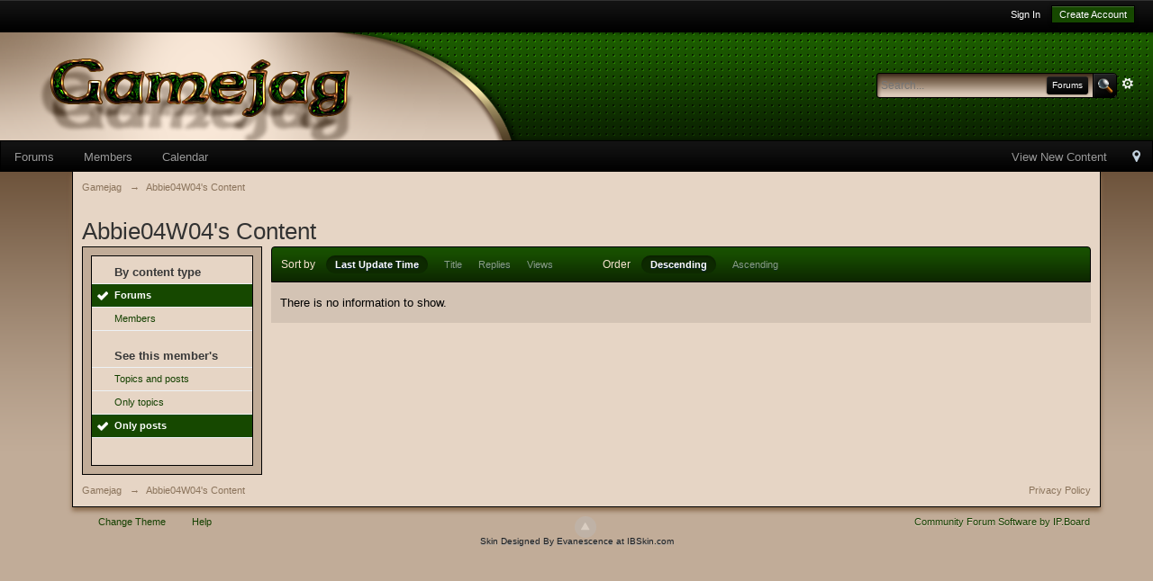

--- FILE ---
content_type: text/html;charset=ISO-8859-1
request_url: http://www.gamejag.net/forum/index.php?app=core&module=search&do=user_activity&search_app=forums&mid=34070&sid=e6196004199cbc8818b98d838dc1faec&search_app_filters%5Bforums%5D%5BsearchInKey%5D=&userMode=content
body_size: 6526
content:
<!DOCTYPE html>
	<html lang="en" >
	<head>
		<meta charset="iso-8859-1" />
		<title>Abbie04W04's Content - Gamejag</title>
		<meta http-equiv="X-UA-Compatible" content="IE=edge" />
		<link rel="shortcut icon" href='http://www.gamejag.net/forum/favicon.ico' />
		<link rel="image_src" href='http://www.gamejag.net/forum/public/style_images/earthbound34/meta_image.png' />
		<script type='text/javascript'>
		//<![CDATA[
			jsDebug			= 0; /* Must come before JS includes */
			DISABLE_AJAX	= parseInt(0); /* Disables ajax requests where text is sent to the DB; helpful for charset issues */
			inACP			= false;
			var isRTL		= false;
			var rtlIe		= '';
			var rtlFull		= '';
		//]]>
		</script>
		
	
				
	

				
	

				
	

				
	

				
	

				
	
	
		<link rel="stylesheet" type="text/css" media='screen,print' href="http://www.gamejag.net/forum/public/min/index.php?ipbv=74d7b32d3b81eed228d912807ca53a68&amp;f=public/style_css/css_6/calendar_select.css,public/style_css/css_6/ipb_ckeditor.css,public/style_css/css_6/ipb_styles.css,public/style_css/css_6/ipb_common.css,public/style_css/css_6/ipb_editor.css,public/style_css/css_6/ipb_search.css" />
	

<!--[if lte IE 7]>
	<link rel="stylesheet" type="text/css" title='Main' media="screen" href="http://www.gamejag.net/forum/public/style_css/css_6/ipb_ie.css" />
<![endif]-->
<!--[if lte IE 8]>
	<style type='text/css'>
		.ipb_table { table-layout: fixed; }
		.ipsLayout_content { width: 99.5%; }
	</style>
<![endif]-->

	<style type='text/css'>
		img.bbc_img { max-width: 100% !important; }
	</style>

		<meta property="og:title" content="Abbie04W04&#039;s Content"/>
		<meta property="og:site_name" content="Gamejag"/>
		<meta property="og:type" content="article" />
		
	
		
		
			<meta name="identifier-url" content="http://www.gamejag.net/forum/index.php?app=core&amp;module=search&amp;do=user_activity&amp;search_app=forums&amp;mid=34070&amp;sid=e6196004199cbc8818b98d838dc1faec&amp;search_app_filters%5Bforums%5D%5BsearchInKey%5D=&amp;userMode=content" />
		
		
			<meta property="og:url" content="http://www.gamejag.net/forum/index.php?app=core&amp;module=search&amp;do=user_activity&amp;search_app=forums&amp;mid=34070&amp;sid=e6196004199cbc8818b98d838dc1faec&amp;search_app_filters%5Bforums%5D%5BsearchInKey%5D=&amp;userMode=content" />
		
		
		
	

<meta property="og:image" content="http://www.gamejag.net/forum/public/style_images/earthbound34/meta_image.png"/>
		
		
		
		<script type='text/javascript' src='http://www.gamejag.net/forum/public/min/index.php?ipbv=74d7b32d3b81eed228d912807ca53a68&amp;g=js'></script>
	
	<script type='text/javascript' src='http://www.gamejag.net/forum/public/min/index.php?ipbv=74d7b32d3b81eed228d912807ca53a68&amp;charset=iso-8859-1&amp;f=public/js/ipb.js,cache/lang_cache/1/ipb.lang.js,public/js/ips.hovercard.js,public/js/ips.quickpm.js,public/js/ips.forums.js' charset='iso-8859-1'></script>


	



		
		<script type='text/javascript'>
	//<![CDATA[
		/* ---- URLs ---- */
		ipb.vars['base_url'] 			= 'http://www.gamejag.net/forum/index.php?s=58585694ab1d6a94fb401ee021c9b0c4&';
		ipb.vars['board_url']			= 'http://www.gamejag.net/forum';
		ipb.vars['img_url'] 			= "http://www.gamejag.net/forum/public/style_images/earthbound34";
		ipb.vars['loading_img'] 		= 'http://www.gamejag.net/forum/public/style_images/earthbound34/loading.gif';
		ipb.vars['active_app']			= 'core';
		ipb.vars['upload_url']			= 'http://www.gamejag.net/forum/uploads';
		/* ---- Member ---- */
		ipb.vars['member_id']			= parseInt( 0 );
		ipb.vars['is_supmod']			= parseInt( 0 );
		ipb.vars['is_admin']			= parseInt( 0 );
		ipb.vars['secure_hash'] 		= '880ea6a14ea49e853634fbdc5015a024';
		ipb.vars['session_id']			= '58585694ab1d6a94fb401ee021c9b0c4';
		ipb.vars['twitter_id']			= 0;
		ipb.vars['fb_uid']				= 0;
		ipb.vars['auto_dst']			= parseInt( 0 );
		ipb.vars['dst_in_use']			= parseInt(  );
		ipb.vars['is_touch']			= false;
		ipb.vars['member_group']		= {"g_mem_info":"1"}
		/* ---- cookies ----- */
		ipb.vars['cookie_id'] 			= '';
		ipb.vars['cookie_domain'] 		= '';
		ipb.vars['cookie_path']			= '/';
		/* ---- Rate imgs ---- */
		ipb.vars['rate_img_on']			= 'http://www.gamejag.net/forum/public/style_images/earthbound34/star.png';
		ipb.vars['rate_img_off']		= 'http://www.gamejag.net/forum/public/style_images/earthbound34/star_off.png';
		ipb.vars['rate_img_rated']		= 'http://www.gamejag.net/forum/public/style_images/earthbound34/star_rated.png';
		/* ---- Uploads ---- */
		ipb.vars['swfupload_swf']		= 'http://www.gamejag.net/forum/public/js/3rd_party/swfupload/swfupload.swf';
		ipb.vars['swfupload_enabled']	= true;
		ipb.vars['use_swf_upload']		= ( '' == 'flash' ) ? true : false;
		ipb.vars['swfupload_debug']		= false;
		/* ---- other ---- */
		ipb.vars['highlight_color']     = "#ade57a";
		ipb.vars['charset']				= "iso-8859-1";
		ipb.vars['time_offset']			= "0";
		ipb.vars['hour_format']			= "12";
		ipb.vars['seo_enabled']			= 1;
		
		ipb.vars['seo_params']			= {"start":"-","end":"\/","varBlock":"?","varPage":"page-","varSep":"&","varJoin":"="};
		
		/* Templates/Language */
		ipb.templates['inlineMsg']		= "";
		ipb.templates['ajax_loading'] 	= "<div id='ajax_loading'><img src='http://www.gamejag.net/forum/public/style_images/earthbound34/ajax_loading.gif' alt='" + ipb.lang['loading'] + "' /></div>";
		ipb.templates['close_popup']	= "<img src='http://www.gamejag.net/forum/public/style_images/earthbound34/close_popup.png' alt='x' />";
		ipb.templates['rss_shell']		= new Template("<ul id='rss_menu' class='ipbmenu_content'>#{items}</ul>");
		ipb.templates['rss_item']		= new Template("<li><a href='#{url}' title='#{title}'>#{title}</a></li>");
		
		ipb.templates['autocomplete_wrap'] = new Template("<ul id='#{id}' class='ipb_autocomplete' style='width: 250px;'></ul>");
		ipb.templates['autocomplete_item'] = new Template("<li id='#{id}' data-url='#{url}'><img src='#{img}' alt='' class='ipsUserPhoto ipsUserPhoto_mini' />&nbsp;&nbsp;#{itemvalue}</li>");
		ipb.templates['page_jump']		= new Template("<div id='#{id}_wrap' class='ipbmenu_content'><h3 class='bar'>Jump to page</h3><p class='ipsPad'><input type='text' class='input_text' id='#{id}_input' size='8' /> <input type='submit' value='Go' class='input_submit add_folder' id='#{id}_submit' /></p></div>");
		ipb.templates['global_notify'] 	= new Template("<div class='popupWrapper'><div class='popupInner'><div class='ipsPad'>#{message} #{close}</div></div></div>");
		
		
		ipb.templates['header_menu'] 	= new Template("<div id='#{id}' class='ipsHeaderMenu boxShadow'></div>");
		
		Loader.boot();
	//]]>
	</script>
	</head>
	<body id='ipboard_body'>
		<p id='content_jump' class='hide'><a id='top'></a><a href='#j_content' title='Jump to content' accesskey='m'>Jump to content</a></p>
			<!-- ::: TOP BAR: Sign in / register or user drop down and notification alerts ::: -->
			<div id='header_bar' class='clearfix'>
				<div class='main_width'>
					
					<div id='user_navigation' class='not_logged_in'>
							
							<ul class='ipsList_inline right'>
								<li>
									<span class='services'>
										
										
										
									</span>
									&nbsp;&nbsp;&nbsp;&nbsp;
									<a href='http://www.gamejag.net/forum/index.php?app=core&amp;module=global&amp;section=login' title='Sign In' id='sign_in'>Sign In</a>&nbsp;&nbsp;&nbsp;
								</li>
								<li>
									<a href="http://www.gamejag.net/forum/index.php?app=core&amp;module=global&amp;section=register" title='Create Account' id='register_link'>Create Account</a>
								</li>
							</ul>
						</div>
				</div>
			</div>
			<!-- ::: BRANDING STRIP: Logo and search box ::: -->
			<div id='branding'>
				<div class='main_width'>
					<div id='logo'>
						
							<a href='http://www.gamejag.net/forum' title='Go to community index' rel="home" accesskey='1'><img src='http://www.gamejag.net/forum/public/style_images/6_logo.png' alt='Logo' /></a>
						
					</div>
					
						<div id='search' class='right'>
	<form action="http://www.gamejag.net/forum/index.php?app=core&amp;module=search&amp;do=search&amp;fromMainBar=1" method="post" id='search-box' >
		<fieldset>
			<label for='main_search' class='hide'>Search</label>
			<a href='http://www.gamejag.net/forum/index.php?app=core&amp;module=search&amp;search_in=forums' title='Advanced Search' accesskey='4' rel="search" id='adv_search' class='right'></a>
			<span id='search_wrap' class='right'>
				<input type='text' id='main_search' name='search_term' class='inactive' size='17' tabindex='100' />
				<span class='choice ipbmenu clickable' id='search_options' style='display: none'></span>
				<ul id='search_options_menucontent' class='ipbmenu_content ipsPad' style='display: none'>
					<li class='title'><strong>Search section:</strong></li>
					
					
					
						
					
					<li class='app'><label for='s_forums' title='Forums'><input type='radio' name='search_app' class='input_radio' id='s_forums' value="forums" checked="checked" />Forums</label></li>
					<li class='app'><label for='s_members' title='Members'><input type='radio' name='search_app' class='input_radio' id='s_members' value="members"  />Members</label></li>
					<li class='app'><label for='s_core' title='Help Files'><input type='radio' name='search_app' class='input_radio' id='s_core' value="core"  />Help Files</label></li>
									
						
					
				
						
					
				
						
					
				
						
					
				
						
					
				
						
					
				</ul>
				<input type='submit' class='submit_input clickable' value='Search' />
			</span>
			
		</fieldset>
	</form>
</div>
					
				</div>
			</div>
			<!-- ::: APPLICATION TABS ::: -->
			<div id='primary_nav' class='clearfix'>
				<div class='main_width'>
					<ul class='ipsList_inline' id='community_app_menu'>
						
							<li class='right'>
								<a href="http://www.gamejag.net/forum/index.php?app=core&amp;module=global&amp;section=navigation&amp;inapp=core" rel="quickNavigation" accesskey='9' id='quickNavLaunch' title='Open Quick Navigation'><span>&nbsp;</span></a>
							</li>
						
						<li id='nav_explore' class='right'>
							<a href='http://www.gamejag.net/forum/index.php?app=core&amp;module=search&amp;do=viewNewContent&amp;search_app=forums' aaccesskey='2' title='View New Content'>View New Content</a>
						</li>
						
						
								
									
								

									
																				<li id='nav_app_forums' class="left "><a href='http://www.gamejag.net/forum/' title='Go to Forums'>Forums</a></li>
									
								

									
																				<li id='nav_app_members' class="left "><a href='http://www.gamejag.net/forum/index.php?/members/' title='Go to Members'>Members</a></li>
									
								

									
																				<li id='nav_app_calendar' class="left "><a href='http://www.gamejag.net/forum/index.php?app=calendar' title='Go to Calendar'>Calendar</a></li>
									
								

									
								
							
						<li id='nav_other_apps' style='display: none'>
							<a href='#' class='ipbmenu' id='more_apps'>More <img src='http://www.gamejag.net/forum/public/style_images/earthbound34/useropts_arrow.png' /></a>
						</li>
					</ul>
				</div>
			</div>	

		<div id='ipbwrapper'>
			
			<!-- ::: MAIN CONTENT AREA ::: -->
			<div id='content' class='clearfix'>
				<!-- ::: NAVIGATION BREADCRUMBS ::: -->
				<div id='secondary_navigation' class='clearfix'>
						<ol class='breadcrumb top ipsList_inline left'>
														<li itemscope itemtype="http://data-vocabulary.org/Breadcrumb">
									<a href='http://www.gamejag.net/forum/' itemprop="url">
										<span itemprop="title">Gamejag</span>
									</a>
								</li>
								
							
								<li itemscope itemtype="http://data-vocabulary.org/Breadcrumb">
									<span class='nav_sep'>&rarr;</span>
									 <span itemprop="title">Abbie04W04's Content</span>
								</li>
								
							
						</ol>
					</div>
					<br />
				<noscript>
					<div class='message error'>
						<strong>Javascript Disabled Detected</strong>
						<p>You currently have javascript disabled. Several functions may not work. Please re-enable javascript to access full functionality.</p>
					</div>
					<br />
				</noscript>
				<!-- ::: CONTENT ::: -->
				
				<h2 class='ipsType_pagetitle'>Abbie04W04's Content</h2>
<input type='hidden' name="usedInJsLater" id="urlString" value="aHR0cDovL3d3dy5nYW1lamFnLm5ldC9mb3J1bS9pbmRleC5waHA/[base64]" />

<div class='ipsLayout ipsLayout_withleft clearfix'>
	<div class='ipsLayout_left'>
		<div class='ipsBox'>
			<div class='ipsBox_container ipsSideMenu'>
				<h4>By content type</h4>
				<ul>
					<li class='active'><a href='http://www.gamejag.net/forum/index.php?app=core&amp;module=search&amp;do=user_activity&amp;search_app=forums&amp;mid=34070&amp;userMode=content&amp;sid=72868f48bc888fa9d6cbb70f5213a6a3'>Forums</a></li><li ><a href='http://www.gamejag.net/forum/index.php?app=core&amp;module=search&amp;do=user_activity&amp;search_app=members&amp;mid=34070&amp;userMode=content&amp;sid=72868f48bc888fa9d6cbb70f5213a6a3'>Members</a></li>
						
					

						
					

						
					

						
					

						
					

						
					
				</ul>
				
				<h4>See this member&#39;s</h4>
					<ul>
						<li ><a href='http://www.gamejag.net/forum/index.php?app=core&amp;module=search&amp;do=user_activity&amp;search_app=forums&amp;mid=34070&amp;sid=72868f48bc888fa9d6cbb70f5213a6a3&amp;search_app_filters[forums][searchInKey]=&amp;userMode=all'>Topics and posts</a></li>
						<li ><a href='http://www.gamejag.net/forum/index.php?app=core&amp;module=search&amp;do=user_activity&amp;search_app=forums&amp;mid=34070&amp;sid=72868f48bc888fa9d6cbb70f5213a6a3&amp;search_app_filters[forums][searchInKey]=&amp;userMode=title'>Only topics</a></li>
						<li class='active'><a href='http://www.gamejag.net/forum/index.php?app=core&amp;module=search&amp;do=user_activity&amp;search_app=forums&amp;mid=34070&amp;sid=72868f48bc888fa9d6cbb70f5213a6a3&amp;search_app_filters[forums][searchInKey]=&amp;userMode=content'>Only posts</a></li>
					</ul>
			</div>
		</div>
	</div>
	<div class='ipsLayout_content'>
		
		<div class='maintitle ipsFilterbar'>
			
			<span class='ipsType_small'>Sort by</span>&nbsp;&nbsp;
					
						<ul class='ipsList_inline ipsType_smaller' style='display: inline'>
							
								<li class='active'>
									<a href='http://www.gamejag.net/forum/index.php?app=core&amp;module=search&amp;do=user_activity&amp;sid=72868f48bc888fa9d6cbb70f5213a6a3&amp;mid=34070&amp;userMode=content&amp;search_app=forums&amp;search_app_filters[forums][searchInKey]=&amp;search_app_filters[forums][sortKey]=date&amp;search_app_filters[forums][sortDir]='>Last Update Time</a>
								</li>
							

								<li >
									<a href='http://www.gamejag.net/forum/index.php?app=core&amp;module=search&amp;do=user_activity&amp;sid=72868f48bc888fa9d6cbb70f5213a6a3&amp;mid=34070&amp;userMode=content&amp;search_app=forums&amp;search_app_filters[forums][searchInKey]=&amp;search_app_filters[forums][sortKey]=title&amp;search_app_filters[forums][sortDir]='>Title</a>
								</li>
							

								<li >
									<a href='http://www.gamejag.net/forum/index.php?app=core&amp;module=search&amp;do=user_activity&amp;sid=72868f48bc888fa9d6cbb70f5213a6a3&amp;mid=34070&amp;userMode=content&amp;search_app=forums&amp;search_app_filters[forums][searchInKey]=&amp;search_app_filters[forums][sortKey]=posts&amp;search_app_filters[forums][sortDir]='>Replies</a>
								</li>
							

								<li >
									<a href='http://www.gamejag.net/forum/index.php?app=core&amp;module=search&amp;do=user_activity&amp;sid=72868f48bc888fa9d6cbb70f5213a6a3&amp;mid=34070&amp;userMode=content&amp;search_app=forums&amp;search_app_filters[forums][searchInKey]=&amp;search_app_filters[forums][sortKey]=views&amp;search_app_filters[forums][sortDir]='>Views</a>
								</li>
							
						</ul>
						&nbsp;&nbsp;&nbsp;&nbsp;&nbsp;&nbsp;&nbsp;&nbsp;&nbsp;&nbsp;&nbsp;&nbsp;
					
				<span class='ipsType_small'>Order</span>&nbsp;&nbsp;
				<ul class='ipsList_inline ipsType_smaller' style='display: inline'>
					<li class='active'>
						<a href='http://www.gamejag.net/forum/index.php?app=core&amp;module=search&amp;do=user_activity&amp;sid=72868f48bc888fa9d6cbb70f5213a6a3&amp;mid=34070&amp;userMode=content&amp;search_app=forums&amp;search_app_filters[forums][searchInKey]=&amp;search_app_filters[forums][sortKey]=date&amp;search_app_filters[forums][sortDir]=0'>Descending</a>
					</li>
					<li >
						<a href='http://www.gamejag.net/forum/index.php?app=core&amp;module=search&amp;do=user_activity&amp;sid=72868f48bc888fa9d6cbb70f5213a6a3&amp;mid=34070&amp;userMode=content&amp;search_app=forums&amp;search_app_filters[forums][searchInKey]=&amp;search_app_filters[forums][sortKey]=date&amp;search_app_filters[forums][sortDir]=1'>Ascending</a>
					</li>
				</ul>
		</div>
		
		<div>
			
				<p class='no_messages'>There is no information to show.</p>
			
		</div>
	</div>
</div>
				
				<ol class='breadcrumb bottom ipsList_inline left clearfix clear'>
											<li><a href='http://www.gamejag.net/forum/'>Gamejag</a></li>
							 
						
							<li> <span class='nav_sep'>&rarr;</span>  <span>Abbie04W04's Content</span> </li>
							 
						

					
					<li class='right ipsType_smaller'>
						<a rel="nofollow" href='http://www.gamejag.net/forum/index.php?/privacypolicy/'>Privacy Policy</a>
					</li>
					
						
				</ol>
			</div>
			<!-- ::: FOOTER (Change skin, language, mark as read, etc) ::: -->
			<div id='footer_utilities' class='main_width clearfix clear'>
				<a rel="nofollow" href='#top' id='backtotop' title='Go to top'><img src='http://www.gamejag.net/forum/public/style_images/earthbound34/top.png' alt='' /></a>
				<ul class='ipsList_inline left'>
					<li>
						<img src='http://www.gamejag.net/forum/public/style_images/earthbound34/feed.png' alt='RSS Feed' id='rss_feed' class='clickable' />
					</li>
					
							
								<li>
									<a rel="nofollow" id='new_skin' href='#' title='Change Theme'>Change Theme</a>			
									<ul id='new_skin_menucontent' class='ipbmenu_content with_checks' style='display: none'>
										
											<li >
												<a href='#' data-clicklaunch='changeSkin' data-skinid='1'>IP.Board</a>
											</li>
										

											<li >
												<a href='#' data-clicklaunch='changeSkin' data-skinid='2'>IP.Board Mobile</a>
											</li>
										

											<li class='selected'>
												<a href='#' data-clicklaunch='changeSkin' data-skinid='6'>Earthbound</a>
											</li>
										
									</ul>
								</li>
							

					
					<li>
						<a href="http://www.gamejag.net/forum/index.php?app=core&amp;module=help" title='View help' rel="help" accesskey='6'>Help</a>
					</li>				
				</ul>
				<!-- Copyright Information -->
        				  <p id='copyright'>
        				  	<a href='http://www.invisionpower.com/apps/board/' title='Community Forum Software by Invision Power Services'>Community Forum Software by IP.Board</a></p>
		<!-- / Copyright -->
			</div>
			
			
			
				<script type='text/javascript' src='http://www.gamejag.net/forum/public/js/3rd_party/lightbox.js'></script>
<script type='text/javascript'>
//<![CDATA[
	// Lightbox Configuration
	LightboxOptions = Object.extend({
	    fileLoadingImage:        'http://www.gamejag.net/forum/public/style_images/earthbound34/lightbox/loading.gif',     
	    fileBottomNavCloseImage: 'http://www.gamejag.net/forum/public/style_images/earthbound34/lightbox/closelabel.gif',
	    overlayOpacity: 0.8,   // controls transparency of shadow overlay
	    animate: true,         // toggles resizing animations
	    resizeSpeed: 10,        // controls the speed of the image resizing animations (1=slowest and 10=fastest)
	    borderSize: 10,         //if you adjust the padding in the CSS, you will need to update this variable
		// When grouping images this is used to write: Image # of #.
		// Change it for non-english localization
		labelImage: "Image",
		labelOf: "of"
	}, window.LightboxOptions || {});
/* Watch for a lightbox image and set up our downloadbutton watcher */
document.observe('click', (function(event){
    var target = event.findElement('a[rel*="lightbox"]') || event.findElement('area[rel*="lightbox"]') || event.findElement('span[rel*="lightbox"]');
    if (target) {
        event.stop();
        gbl_addDownloadButton();
    }
}).bind(this));
var _to    = '';
var _last  = '';
function gbl_addDownloadButton()
{
	if ( typeof( ipsLightbox.lightboxImage ) != 'undefined' && ipsLightbox.lightboxImage.src )
	{
		if ( _last != ipsLightbox.lightboxImage.src )
		{
			if ( ! $('gbl_d') )
			{
				$('bottomNav').insert( { top: "<div id='gbl_d' style='text-align:right;padding-bottom:4px;'></div>" } );
			}
			
			$('gbl_d').update( "<a href='"+ ipsLightbox.lightboxImage.src + "' target='_blank'><img src='http://www.gamejag.net/forum/public/style_images/earthbound34/lightbox/download-icon.png' /></a>" );
			
			_last = ipsLightbox.lightboxImage.src;
		}
	}
	
	/* Check for init and then keep checking for new image */
	_to = setTimeout( "gbl_addDownloadButton()", 1000 );
}
//]]>
</script>
			
			<div id='inline_login_form' style="display:none">
		<form action="http://www.gamejag.net/forum/index.php?app=core&amp;module=global&amp;section=login&amp;do=process" method="post" id='login'>
				<input type='hidden' name='auth_key' value='880ea6a14ea49e853634fbdc5015a024' />
				<input type="hidden" name="referer" value="http://www.gamejag.net/forum/index.php?app=core&module=search&do=user_activity&search_app=forums&mid=34070&sid=e6196004199cbc8818b98d838dc1faec&search_app_filters%5Bforums%5D%5BsearchInKey%5D=&userMode=content" />
				<h3>Sign In</h3>
				
				<br />
				<div class='ipsForm ipsForm_horizontal'>
					<fieldset>
						<ul>
							<li class='ipsField'>
								<div class='ipsField_content'>
									Need an account? <a href="http://www.gamejag.net/forum/index.php?app=core&amp;module=global&amp;section=register" title='Register now!'>Register now!</a>
								</div>
							</li>
							<li class='ipsField ipsField_primary'>
								<label for='ips_username' class='ipsField_title'>Username</label>
								<div class='ipsField_content'>
									<input id='ips_username' type='text' class='input_text' name='ips_username' size='30' tabindex='0' />
								</div>
							</li>
							<li class='ipsField ipsField_primary'>
								<label for='ips_password' class='ipsField_title'>Forum Password</label>
								<div class='ipsField_content'>
									<input id='ips_password' type='password' class='input_text' name='ips_password' size='30' tabindex='0' /><br />
									<a href='http://www.gamejag.net/forum/index.php?app=core&amp;module=global&amp;section=lostpass' title='Retrieve password'>I've forgotten my password</a>
								</div>
							</li>
							<li class='ipsField ipsField_checkbox'>
								<input type='checkbox' id='inline_remember' checked='checked' name='rememberMe' value='1' class='input_check' tabindex='0' />
								<div class='ipsField_content'>
									<label for='inline_remember'>
										<strong>Remember me</strong><br />
										<span class='desc lighter'>This is not recommended for shared computers</span>
									</label>
								</div>
							</li>
							
								<li class='ipsField ipsField_checkbox'>
									<input type='checkbox' id='inline_invisible' name='anonymous' value='1' class='input_check' tabindex='0' />
									<div class='ipsField_content'>
										<label for='inline_invisible'>
											<strong>Sign in anonymously</strong><br />
											<span class='desc lighter'>Don't add me to the active users list</span>
										</label>
									</div>
								</li>
							
							
							<li class='ipsPad_top ipsForm_center desc ipsType_smaller'>
								<a rel="nofollow" href='http://www.gamejag.net/forum/index.php?/privacypolicy/'>Privacy Policy</a>
							</li>
							
						</ul>
					</fieldset>
					
					<div class='ipsForm_submit ipsForm_center'>
						<input type='submit' class='ipsButton' value='Sign In' tabindex='0' />
					</div>
				</div>
			</form>
	</div>
		</div>
		
		
<div class='ibskin_copy'><a target="_blank" href="http://www.ibskin.com">Skin Designed By Evanescence at IBSkin.com</a></div>
<br />

<script type='text/javascript'>
            if( $('primary_nav') ){    ipb.global.activateMainMenu(); }
        </script>
        
        

</body>
</html>